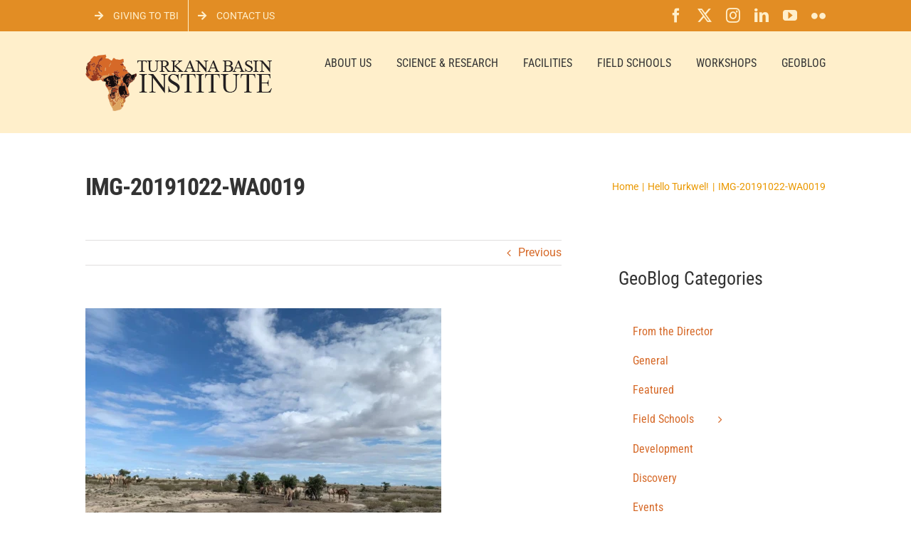

--- FILE ---
content_type: text/html; charset=UTF-8
request_url: https://www.turkanabasin.org/2019/10/hello-turkwel/img-20191022-wa0019/
body_size: 16279
content:
<!DOCTYPE html>
<html class="avada-html-layout-wide avada-html-header-position-top" dir="ltr" lang="en-US" prefix="og: https://ogp.me/ns#" prefix="og: http://ogp.me/ns# fb: http://ogp.me/ns/fb#">
<head>
	<meta http-equiv="X-UA-Compatible" content="IE=edge" />
	<meta http-equiv="Content-Type" content="text/html; charset=utf-8"/>
	<meta name="viewport" content="width=device-width, initial-scale=1" />
	<title>IMG-20191022-WA0019 | Turkana Basin Institute</title>

		<!-- All in One SEO 4.9.3 - aioseo.com -->
	<meta name="description" content="Camels in Lodwar. Photo credit: Keely Winter." />
	<meta name="robots" content="max-image-preview:large" />
	<meta name="author" content="Turkana Basin"/>
	<link rel="canonical" href="https://www.turkanabasin.org/2019/10/hello-turkwel/img-20191022-wa0019/" />
	<meta name="generator" content="All in One SEO (AIOSEO) 4.9.3" />
		<meta property="og:locale" content="en_US" />
		<meta property="og:site_name" content="Turkana Basin Institute | Supporting scientific research in the Lake Turkana Basin in northern Kenya." />
		<meta property="og:type" content="article" />
		<meta property="og:title" content="IMG-20191022-WA0019 | Turkana Basin Institute" />
		<meta property="og:url" content="https://www.turkanabasin.org/2019/10/hello-turkwel/img-20191022-wa0019/" />
		<meta property="article:published_time" content="2019-10-22T18:50:48+00:00" />
		<meta property="article:modified_time" content="2019-10-22T18:51:43+00:00" />
		<meta name="twitter:card" content="summary" />
		<meta name="twitter:title" content="IMG-20191022-WA0019 | Turkana Basin Institute" />
		<script type="application/ld+json" class="aioseo-schema">
			{"@context":"https:\/\/schema.org","@graph":[{"@type":"BreadcrumbList","@id":"https:\/\/www.turkanabasin.org\/2019\/10\/hello-turkwel\/img-20191022-wa0019\/#breadcrumblist","itemListElement":[{"@type":"ListItem","@id":"https:\/\/www.turkanabasin.org#listItem","position":1,"name":"Home","item":"https:\/\/www.turkanabasin.org","nextItem":{"@type":"ListItem","@id":"https:\/\/www.turkanabasin.org\/2019\/10\/hello-turkwel\/img-20191022-wa0019\/#listItem","name":"IMG-20191022-WA0019"}},{"@type":"ListItem","@id":"https:\/\/www.turkanabasin.org\/2019\/10\/hello-turkwel\/img-20191022-wa0019\/#listItem","position":2,"name":"IMG-20191022-WA0019","previousItem":{"@type":"ListItem","@id":"https:\/\/www.turkanabasin.org#listItem","name":"Home"}}]},{"@type":"ItemPage","@id":"https:\/\/www.turkanabasin.org\/2019\/10\/hello-turkwel\/img-20191022-wa0019\/#itempage","url":"https:\/\/www.turkanabasin.org\/2019\/10\/hello-turkwel\/img-20191022-wa0019\/","name":"IMG-20191022-WA0019 | Turkana Basin Institute","description":"Camels in Lodwar. Photo credit: Keely Winter.","inLanguage":"en-US","isPartOf":{"@id":"https:\/\/www.turkanabasin.org\/#website"},"breadcrumb":{"@id":"https:\/\/www.turkanabasin.org\/2019\/10\/hello-turkwel\/img-20191022-wa0019\/#breadcrumblist"},"author":{"@id":"https:\/\/www.turkanabasin.org\/author\/technical\/#author"},"creator":{"@id":"https:\/\/www.turkanabasin.org\/author\/technical\/#author"},"datePublished":"2019-10-22T11:50:48+03:00","dateModified":"2019-10-22T11:51:43+03:00"},{"@type":"Organization","@id":"https:\/\/www.turkanabasin.org\/#organization","name":"Turkana Basin Institute","description":"Supporting scientific research in the Lake Turkana Basin in northern Kenya.","url":"https:\/\/www.turkanabasin.org\/"},{"@type":"Person","@id":"https:\/\/www.turkanabasin.org\/author\/technical\/#author","url":"https:\/\/www.turkanabasin.org\/author\/technical\/","name":"Turkana Basin","image":{"@type":"ImageObject","@id":"https:\/\/www.turkanabasin.org\/2019\/10\/hello-turkwel\/img-20191022-wa0019\/#authorImage","url":"https:\/\/secure.gravatar.com\/avatar\/9f36ae575e7161f09f56d257ee8950a001a2b18ad8d3a5e45843f394b8c2864d?s=96&d=mm&r=g","width":96,"height":96,"caption":"Turkana Basin"}},{"@type":"WebSite","@id":"https:\/\/www.turkanabasin.org\/#website","url":"https:\/\/www.turkanabasin.org\/","name":"Turkana Basin Institute","description":"Supporting scientific research in the Lake Turkana Basin in northern Kenya.","inLanguage":"en-US","publisher":{"@id":"https:\/\/www.turkanabasin.org\/#organization"}}]}
		</script>
		<!-- All in One SEO -->

<link rel="alternate" type="application/rss+xml" title="Turkana Basin Institute &raquo; Feed" href="https://www.turkanabasin.org/feed/" />
<link rel="alternate" type="application/rss+xml" title="Turkana Basin Institute &raquo; Comments Feed" href="https://www.turkanabasin.org/comments/feed/" />
		
		
		
				<link rel="alternate" title="oEmbed (JSON)" type="application/json+oembed" href="https://www.turkanabasin.org/wp-json/oembed/1.0/embed?url=https%3A%2F%2Fwww.turkanabasin.org%2F2019%2F10%2Fhello-turkwel%2Fimg-20191022-wa0019%2F" />
<link rel="alternate" title="oEmbed (XML)" type="text/xml+oembed" href="https://www.turkanabasin.org/wp-json/oembed/1.0/embed?url=https%3A%2F%2Fwww.turkanabasin.org%2F2019%2F10%2Fhello-turkwel%2Fimg-20191022-wa0019%2F&#038;format=xml" />
		<!-- This site uses the Google Analytics by MonsterInsights plugin v9.11.1 - Using Analytics tracking - https://www.monsterinsights.com/ -->
							<script src="//www.googletagmanager.com/gtag/js?id=G-2CGN6ZZMXK"  data-cfasync="false" data-wpfc-render="false" type="text/javascript" async></script>
			<script data-cfasync="false" data-wpfc-render="false" type="text/javascript">
				var mi_version = '9.11.1';
				var mi_track_user = true;
				var mi_no_track_reason = '';
								var MonsterInsightsDefaultLocations = {"page_location":"https:\/\/www.turkanabasin.org\/2019\/10\/hello-turkwel\/img-20191022-wa0019\/"};
								if ( typeof MonsterInsightsPrivacyGuardFilter === 'function' ) {
					var MonsterInsightsLocations = (typeof MonsterInsightsExcludeQuery === 'object') ? MonsterInsightsPrivacyGuardFilter( MonsterInsightsExcludeQuery ) : MonsterInsightsPrivacyGuardFilter( MonsterInsightsDefaultLocations );
				} else {
					var MonsterInsightsLocations = (typeof MonsterInsightsExcludeQuery === 'object') ? MonsterInsightsExcludeQuery : MonsterInsightsDefaultLocations;
				}

								var disableStrs = [
										'ga-disable-G-2CGN6ZZMXK',
									];

				/* Function to detect opted out users */
				function __gtagTrackerIsOptedOut() {
					for (var index = 0; index < disableStrs.length; index++) {
						if (document.cookie.indexOf(disableStrs[index] + '=true') > -1) {
							return true;
						}
					}

					return false;
				}

				/* Disable tracking if the opt-out cookie exists. */
				if (__gtagTrackerIsOptedOut()) {
					for (var index = 0; index < disableStrs.length; index++) {
						window[disableStrs[index]] = true;
					}
				}

				/* Opt-out function */
				function __gtagTrackerOptout() {
					for (var index = 0; index < disableStrs.length; index++) {
						document.cookie = disableStrs[index] + '=true; expires=Thu, 31 Dec 2099 23:59:59 UTC; path=/';
						window[disableStrs[index]] = true;
					}
				}

				if ('undefined' === typeof gaOptout) {
					function gaOptout() {
						__gtagTrackerOptout();
					}
				}
								window.dataLayer = window.dataLayer || [];

				window.MonsterInsightsDualTracker = {
					helpers: {},
					trackers: {},
				};
				if (mi_track_user) {
					function __gtagDataLayer() {
						dataLayer.push(arguments);
					}

					function __gtagTracker(type, name, parameters) {
						if (!parameters) {
							parameters = {};
						}

						if (parameters.send_to) {
							__gtagDataLayer.apply(null, arguments);
							return;
						}

						if (type === 'event') {
														parameters.send_to = monsterinsights_frontend.v4_id;
							var hookName = name;
							if (typeof parameters['event_category'] !== 'undefined') {
								hookName = parameters['event_category'] + ':' + name;
							}

							if (typeof MonsterInsightsDualTracker.trackers[hookName] !== 'undefined') {
								MonsterInsightsDualTracker.trackers[hookName](parameters);
							} else {
								__gtagDataLayer('event', name, parameters);
							}
							
						} else {
							__gtagDataLayer.apply(null, arguments);
						}
					}

					__gtagTracker('js', new Date());
					__gtagTracker('set', {
						'developer_id.dZGIzZG': true,
											});
					if ( MonsterInsightsLocations.page_location ) {
						__gtagTracker('set', MonsterInsightsLocations);
					}
										__gtagTracker('config', 'G-2CGN6ZZMXK', {"forceSSL":"true","link_attribution":"true"} );
										window.gtag = __gtagTracker;										(function () {
						/* https://developers.google.com/analytics/devguides/collection/analyticsjs/ */
						/* ga and __gaTracker compatibility shim. */
						var noopfn = function () {
							return null;
						};
						var newtracker = function () {
							return new Tracker();
						};
						var Tracker = function () {
							return null;
						};
						var p = Tracker.prototype;
						p.get = noopfn;
						p.set = noopfn;
						p.send = function () {
							var args = Array.prototype.slice.call(arguments);
							args.unshift('send');
							__gaTracker.apply(null, args);
						};
						var __gaTracker = function () {
							var len = arguments.length;
							if (len === 0) {
								return;
							}
							var f = arguments[len - 1];
							if (typeof f !== 'object' || f === null || typeof f.hitCallback !== 'function') {
								if ('send' === arguments[0]) {
									var hitConverted, hitObject = false, action;
									if ('event' === arguments[1]) {
										if ('undefined' !== typeof arguments[3]) {
											hitObject = {
												'eventAction': arguments[3],
												'eventCategory': arguments[2],
												'eventLabel': arguments[4],
												'value': arguments[5] ? arguments[5] : 1,
											}
										}
									}
									if ('pageview' === arguments[1]) {
										if ('undefined' !== typeof arguments[2]) {
											hitObject = {
												'eventAction': 'page_view',
												'page_path': arguments[2],
											}
										}
									}
									if (typeof arguments[2] === 'object') {
										hitObject = arguments[2];
									}
									if (typeof arguments[5] === 'object') {
										Object.assign(hitObject, arguments[5]);
									}
									if ('undefined' !== typeof arguments[1].hitType) {
										hitObject = arguments[1];
										if ('pageview' === hitObject.hitType) {
											hitObject.eventAction = 'page_view';
										}
									}
									if (hitObject) {
										action = 'timing' === arguments[1].hitType ? 'timing_complete' : hitObject.eventAction;
										hitConverted = mapArgs(hitObject);
										__gtagTracker('event', action, hitConverted);
									}
								}
								return;
							}

							function mapArgs(args) {
								var arg, hit = {};
								var gaMap = {
									'eventCategory': 'event_category',
									'eventAction': 'event_action',
									'eventLabel': 'event_label',
									'eventValue': 'event_value',
									'nonInteraction': 'non_interaction',
									'timingCategory': 'event_category',
									'timingVar': 'name',
									'timingValue': 'value',
									'timingLabel': 'event_label',
									'page': 'page_path',
									'location': 'page_location',
									'title': 'page_title',
									'referrer' : 'page_referrer',
								};
								for (arg in args) {
																		if (!(!args.hasOwnProperty(arg) || !gaMap.hasOwnProperty(arg))) {
										hit[gaMap[arg]] = args[arg];
									} else {
										hit[arg] = args[arg];
									}
								}
								return hit;
							}

							try {
								f.hitCallback();
							} catch (ex) {
							}
						};
						__gaTracker.create = newtracker;
						__gaTracker.getByName = newtracker;
						__gaTracker.getAll = function () {
							return [];
						};
						__gaTracker.remove = noopfn;
						__gaTracker.loaded = true;
						window['__gaTracker'] = __gaTracker;
					})();
									} else {
										console.log("");
					(function () {
						function __gtagTracker() {
							return null;
						}

						window['__gtagTracker'] = __gtagTracker;
						window['gtag'] = __gtagTracker;
					})();
									}
			</script>
							<!-- / Google Analytics by MonsterInsights -->
		<style id='wp-img-auto-sizes-contain-inline-css' type='text/css'>
img:is([sizes=auto i],[sizes^="auto," i]){contain-intrinsic-size:3000px 1500px}
/*# sourceURL=wp-img-auto-sizes-contain-inline-css */
</style>
<style id='wp-emoji-styles-inline-css' type='text/css'>

	img.wp-smiley, img.emoji {
		display: inline !important;
		border: none !important;
		box-shadow: none !important;
		height: 1em !important;
		width: 1em !important;
		margin: 0 0.07em !important;
		vertical-align: -0.1em !important;
		background: none !important;
		padding: 0 !important;
	}
/*# sourceURL=wp-emoji-styles-inline-css */
</style>
<link rel='stylesheet' id='rgg-simplelightbox-css' href='https://www.turkanabasin.org/wp-content/plugins/responsive-gallery-grid/lib/simplelightbox/simplelightbox.min.css?ver=2.3.18' type='text/css' media='all' />
<link rel='stylesheet' id='slickstyle-css' href='https://www.turkanabasin.org/wp-content/plugins/responsive-gallery-grid/lib/slick/slick.1.9.0.min.css?ver=2.3.18' type='text/css' media='all' />
<link rel='stylesheet' id='slick-theme-css' href='https://www.turkanabasin.org/wp-content/plugins/responsive-gallery-grid/lib/slick/slick-theme.css?ver=2.3.18' type='text/css' media='all' />
<link rel='stylesheet' id='rgg-style-css' href='https://www.turkanabasin.org/wp-content/plugins/responsive-gallery-grid/css/style.css?ver=2.3.18' type='text/css' media='all' />
<link rel='stylesheet' id='fusion-dynamic-css-css' href='https://www.turkanabasin.org/wp-content/uploads/fusion-styles/5e682c5efa1dcdf7d917380f0256997e.min.css?ver=3.14.2' type='text/css' media='all' />
<script type="text/javascript" src="https://www.turkanabasin.org/wp-content/plugins/google-analytics-for-wordpress/assets/js/frontend-gtag.min.js?ver=9.11.1" id="monsterinsights-frontend-script-js" async="async" data-wp-strategy="async"></script>
<script data-cfasync="false" data-wpfc-render="false" type="text/javascript" id='monsterinsights-frontend-script-js-extra'>/* <![CDATA[ */
var monsterinsights_frontend = {"js_events_tracking":"true","download_extensions":"doc,pdf,ppt,zip,xls,docx,pptx,xlsx","inbound_paths":"[{\"path\":\"\\\/go\\\/\",\"label\":\"affiliate\"},{\"path\":\"\\\/recommend\\\/\",\"label\":\"affiliate\"}]","home_url":"https:\/\/www.turkanabasin.org","hash_tracking":"false","v4_id":"G-2CGN6ZZMXK"};/* ]]> */
</script>
<script type="text/javascript" src="https://www.turkanabasin.org/wp-includes/js/jquery/jquery.min.js?ver=3.7.1" id="jquery-core-js"></script>
<script type="text/javascript" src="https://www.turkanabasin.org/wp-includes/js/jquery/jquery-migrate.min.js?ver=3.4.1" id="jquery-migrate-js"></script>
<link rel="https://api.w.org/" href="https://www.turkanabasin.org/wp-json/" /><link rel="alternate" title="JSON" type="application/json" href="https://www.turkanabasin.org/wp-json/wp/v2/media/34371" /><link rel="EditURI" type="application/rsd+xml" title="RSD" href="https://www.turkanabasin.org/xmlrpc.php?rsd" />
<meta name="generator" content="WordPress 6.9" />
<link rel='shortlink' href='https://www.turkanabasin.org/?p=34371' />
		<link rel="manifest" href="https://www.turkanabasin.org/wp-json/wp/v2/web-app-manifest">
					<meta name="theme-color" content="#fff">
								<meta name="apple-mobile-web-app-capable" content="yes">
				<meta name="mobile-web-app-capable" content="yes">

				
				<meta name="apple-mobile-web-app-title" content="TBI">
		<meta name="application-name" content="TBI">
		<style type="text/css" id="css-fb-visibility">@media screen and (max-width: 640px){.fusion-no-small-visibility{display:none !important;}body .sm-text-align-center{text-align:center !important;}body .sm-text-align-left{text-align:left !important;}body .sm-text-align-right{text-align:right !important;}body .sm-text-align-justify{text-align:justify !important;}body .sm-flex-align-center{justify-content:center !important;}body .sm-flex-align-flex-start{justify-content:flex-start !important;}body .sm-flex-align-flex-end{justify-content:flex-end !important;}body .sm-mx-auto{margin-left:auto !important;margin-right:auto !important;}body .sm-ml-auto{margin-left:auto !important;}body .sm-mr-auto{margin-right:auto !important;}body .fusion-absolute-position-small{position:absolute;width:100%;}.awb-sticky.awb-sticky-small{ position: sticky; top: var(--awb-sticky-offset,0); }}@media screen and (min-width: 641px) and (max-width: 1024px){.fusion-no-medium-visibility{display:none !important;}body .md-text-align-center{text-align:center !important;}body .md-text-align-left{text-align:left !important;}body .md-text-align-right{text-align:right !important;}body .md-text-align-justify{text-align:justify !important;}body .md-flex-align-center{justify-content:center !important;}body .md-flex-align-flex-start{justify-content:flex-start !important;}body .md-flex-align-flex-end{justify-content:flex-end !important;}body .md-mx-auto{margin-left:auto !important;margin-right:auto !important;}body .md-ml-auto{margin-left:auto !important;}body .md-mr-auto{margin-right:auto !important;}body .fusion-absolute-position-medium{position:absolute;width:100%;}.awb-sticky.awb-sticky-medium{ position: sticky; top: var(--awb-sticky-offset,0); }}@media screen and (min-width: 1025px){.fusion-no-large-visibility{display:none !important;}body .lg-text-align-center{text-align:center !important;}body .lg-text-align-left{text-align:left !important;}body .lg-text-align-right{text-align:right !important;}body .lg-text-align-justify{text-align:justify !important;}body .lg-flex-align-center{justify-content:center !important;}body .lg-flex-align-flex-start{justify-content:flex-start !important;}body .lg-flex-align-flex-end{justify-content:flex-end !important;}body .lg-mx-auto{margin-left:auto !important;margin-right:auto !important;}body .lg-ml-auto{margin-left:auto !important;}body .lg-mr-auto{margin-right:auto !important;}body .fusion-absolute-position-large{position:absolute;width:100%;}.awb-sticky.awb-sticky-large{ position: sticky; top: var(--awb-sticky-offset,0); }}</style><noscript><style>.lazyload[data-src]{display:none !important;}</style></noscript><style>.lazyload{background-image:none !important;}.lazyload:before{background-image:none !important;}</style>		<script type="text/javascript">
			var doc = document.documentElement;
			doc.setAttribute( 'data-useragent', navigator.userAgent );
		</script>
		<script>
  (function(i,s,o,g,r,a,m){i['GoogleAnalyticsObject']=r;i[r]=i[r]||function(){
  (i[r].q=i[r].q||[]).push(arguments)},i[r].l=1*new Date();a=s.createElement(o),
  m=s.getElementsByTagName(o)[0];a.async=1;a.src=g;m.parentNode.insertBefore(a,m)
  })(window,document,'script','https://www.google-analytics.com/analytics.js','ga');

  ga('create', 'UA-54906028-2', 'auto');
  ga('send', 'pageview');
  
</script>

<!-- Global site tag (gtag.js) - Google Analytics -->
<script async src="https://www.googletagmanager.com/gtag/js?id=G-XDLX8PVCDY"></script>
<script>
  window.dataLayer = window.dataLayer || [];
  function gtag(){dataLayer.push(arguments);}
  gtag('js', new Date());

  gtag('config', 'G-XDLX8PVCDY');
</script>
	<style id='global-styles-inline-css' type='text/css'>
:root{--wp--preset--aspect-ratio--square: 1;--wp--preset--aspect-ratio--4-3: 4/3;--wp--preset--aspect-ratio--3-4: 3/4;--wp--preset--aspect-ratio--3-2: 3/2;--wp--preset--aspect-ratio--2-3: 2/3;--wp--preset--aspect-ratio--16-9: 16/9;--wp--preset--aspect-ratio--9-16: 9/16;--wp--preset--color--black: #000000;--wp--preset--color--cyan-bluish-gray: #abb8c3;--wp--preset--color--white: #ffffff;--wp--preset--color--pale-pink: #f78da7;--wp--preset--color--vivid-red: #cf2e2e;--wp--preset--color--luminous-vivid-orange: #ff6900;--wp--preset--color--luminous-vivid-amber: #fcb900;--wp--preset--color--light-green-cyan: #7bdcb5;--wp--preset--color--vivid-green-cyan: #00d084;--wp--preset--color--pale-cyan-blue: #8ed1fc;--wp--preset--color--vivid-cyan-blue: #0693e3;--wp--preset--color--vivid-purple: #9b51e0;--wp--preset--color--awb-color-1: rgba(255,255,255,1);--wp--preset--color--awb-color-2: rgba(246,246,246,1);--wp--preset--color--awb-color-3: rgba(235,234,234,1);--wp--preset--color--awb-color-4: rgba(224,222,222,1);--wp--preset--color--awb-color-5: rgba(233,168,37,1);--wp--preset--color--awb-color-6: rgba(226,141,36,1);--wp--preset--color--awb-color-7: rgba(116,116,116,1);--wp--preset--color--awb-color-8: rgba(51,51,51,1);--wp--preset--color--awb-color-custom-10: rgba(0,0,0,1);--wp--preset--color--awb-color-custom-11: rgba(255,239,203,1);--wp--preset--color--awb-color-custom-12: rgba(191,191,191,1);--wp--preset--color--awb-color-custom-13: rgba(235,234,234,0.8);--wp--preset--color--awb-color-custom-14: rgba(120,85,16,1);--wp--preset--color--awb-color-custom-15: rgba(248,248,248,1);--wp--preset--color--awb-color-custom-16: rgba(249,249,249,1);--wp--preset--color--awb-color-custom-17: rgba(54,56,57,1);--wp--preset--color--awb-color-custom-18: rgba(221,221,221,1);--wp--preset--gradient--vivid-cyan-blue-to-vivid-purple: linear-gradient(135deg,rgb(6,147,227) 0%,rgb(155,81,224) 100%);--wp--preset--gradient--light-green-cyan-to-vivid-green-cyan: linear-gradient(135deg,rgb(122,220,180) 0%,rgb(0,208,130) 100%);--wp--preset--gradient--luminous-vivid-amber-to-luminous-vivid-orange: linear-gradient(135deg,rgb(252,185,0) 0%,rgb(255,105,0) 100%);--wp--preset--gradient--luminous-vivid-orange-to-vivid-red: linear-gradient(135deg,rgb(255,105,0) 0%,rgb(207,46,46) 100%);--wp--preset--gradient--very-light-gray-to-cyan-bluish-gray: linear-gradient(135deg,rgb(238,238,238) 0%,rgb(169,184,195) 100%);--wp--preset--gradient--cool-to-warm-spectrum: linear-gradient(135deg,rgb(74,234,220) 0%,rgb(151,120,209) 20%,rgb(207,42,186) 40%,rgb(238,44,130) 60%,rgb(251,105,98) 80%,rgb(254,248,76) 100%);--wp--preset--gradient--blush-light-purple: linear-gradient(135deg,rgb(255,206,236) 0%,rgb(152,150,240) 100%);--wp--preset--gradient--blush-bordeaux: linear-gradient(135deg,rgb(254,205,165) 0%,rgb(254,45,45) 50%,rgb(107,0,62) 100%);--wp--preset--gradient--luminous-dusk: linear-gradient(135deg,rgb(255,203,112) 0%,rgb(199,81,192) 50%,rgb(65,88,208) 100%);--wp--preset--gradient--pale-ocean: linear-gradient(135deg,rgb(255,245,203) 0%,rgb(182,227,212) 50%,rgb(51,167,181) 100%);--wp--preset--gradient--electric-grass: linear-gradient(135deg,rgb(202,248,128) 0%,rgb(113,206,126) 100%);--wp--preset--gradient--midnight: linear-gradient(135deg,rgb(2,3,129) 0%,rgb(40,116,252) 100%);--wp--preset--font-size--small: 12px;--wp--preset--font-size--medium: 20px;--wp--preset--font-size--large: 24px;--wp--preset--font-size--x-large: 42px;--wp--preset--font-size--normal: 16px;--wp--preset--font-size--xlarge: 32px;--wp--preset--font-size--huge: 48px;--wp--preset--spacing--20: 0.44rem;--wp--preset--spacing--30: 0.67rem;--wp--preset--spacing--40: 1rem;--wp--preset--spacing--50: 1.5rem;--wp--preset--spacing--60: 2.25rem;--wp--preset--spacing--70: 3.38rem;--wp--preset--spacing--80: 5.06rem;--wp--preset--shadow--natural: 6px 6px 9px rgba(0, 0, 0, 0.2);--wp--preset--shadow--deep: 12px 12px 50px rgba(0, 0, 0, 0.4);--wp--preset--shadow--sharp: 6px 6px 0px rgba(0, 0, 0, 0.2);--wp--preset--shadow--outlined: 6px 6px 0px -3px rgb(255, 255, 255), 6px 6px rgb(0, 0, 0);--wp--preset--shadow--crisp: 6px 6px 0px rgb(0, 0, 0);}:where(.is-layout-flex){gap: 0.5em;}:where(.is-layout-grid){gap: 0.5em;}body .is-layout-flex{display: flex;}.is-layout-flex{flex-wrap: wrap;align-items: center;}.is-layout-flex > :is(*, div){margin: 0;}body .is-layout-grid{display: grid;}.is-layout-grid > :is(*, div){margin: 0;}:where(.wp-block-columns.is-layout-flex){gap: 2em;}:where(.wp-block-columns.is-layout-grid){gap: 2em;}:where(.wp-block-post-template.is-layout-flex){gap: 1.25em;}:where(.wp-block-post-template.is-layout-grid){gap: 1.25em;}.has-black-color{color: var(--wp--preset--color--black) !important;}.has-cyan-bluish-gray-color{color: var(--wp--preset--color--cyan-bluish-gray) !important;}.has-white-color{color: var(--wp--preset--color--white) !important;}.has-pale-pink-color{color: var(--wp--preset--color--pale-pink) !important;}.has-vivid-red-color{color: var(--wp--preset--color--vivid-red) !important;}.has-luminous-vivid-orange-color{color: var(--wp--preset--color--luminous-vivid-orange) !important;}.has-luminous-vivid-amber-color{color: var(--wp--preset--color--luminous-vivid-amber) !important;}.has-light-green-cyan-color{color: var(--wp--preset--color--light-green-cyan) !important;}.has-vivid-green-cyan-color{color: var(--wp--preset--color--vivid-green-cyan) !important;}.has-pale-cyan-blue-color{color: var(--wp--preset--color--pale-cyan-blue) !important;}.has-vivid-cyan-blue-color{color: var(--wp--preset--color--vivid-cyan-blue) !important;}.has-vivid-purple-color{color: var(--wp--preset--color--vivid-purple) !important;}.has-black-background-color{background-color: var(--wp--preset--color--black) !important;}.has-cyan-bluish-gray-background-color{background-color: var(--wp--preset--color--cyan-bluish-gray) !important;}.has-white-background-color{background-color: var(--wp--preset--color--white) !important;}.has-pale-pink-background-color{background-color: var(--wp--preset--color--pale-pink) !important;}.has-vivid-red-background-color{background-color: var(--wp--preset--color--vivid-red) !important;}.has-luminous-vivid-orange-background-color{background-color: var(--wp--preset--color--luminous-vivid-orange) !important;}.has-luminous-vivid-amber-background-color{background-color: var(--wp--preset--color--luminous-vivid-amber) !important;}.has-light-green-cyan-background-color{background-color: var(--wp--preset--color--light-green-cyan) !important;}.has-vivid-green-cyan-background-color{background-color: var(--wp--preset--color--vivid-green-cyan) !important;}.has-pale-cyan-blue-background-color{background-color: var(--wp--preset--color--pale-cyan-blue) !important;}.has-vivid-cyan-blue-background-color{background-color: var(--wp--preset--color--vivid-cyan-blue) !important;}.has-vivid-purple-background-color{background-color: var(--wp--preset--color--vivid-purple) !important;}.has-black-border-color{border-color: var(--wp--preset--color--black) !important;}.has-cyan-bluish-gray-border-color{border-color: var(--wp--preset--color--cyan-bluish-gray) !important;}.has-white-border-color{border-color: var(--wp--preset--color--white) !important;}.has-pale-pink-border-color{border-color: var(--wp--preset--color--pale-pink) !important;}.has-vivid-red-border-color{border-color: var(--wp--preset--color--vivid-red) !important;}.has-luminous-vivid-orange-border-color{border-color: var(--wp--preset--color--luminous-vivid-orange) !important;}.has-luminous-vivid-amber-border-color{border-color: var(--wp--preset--color--luminous-vivid-amber) !important;}.has-light-green-cyan-border-color{border-color: var(--wp--preset--color--light-green-cyan) !important;}.has-vivid-green-cyan-border-color{border-color: var(--wp--preset--color--vivid-green-cyan) !important;}.has-pale-cyan-blue-border-color{border-color: var(--wp--preset--color--pale-cyan-blue) !important;}.has-vivid-cyan-blue-border-color{border-color: var(--wp--preset--color--vivid-cyan-blue) !important;}.has-vivid-purple-border-color{border-color: var(--wp--preset--color--vivid-purple) !important;}.has-vivid-cyan-blue-to-vivid-purple-gradient-background{background: var(--wp--preset--gradient--vivid-cyan-blue-to-vivid-purple) !important;}.has-light-green-cyan-to-vivid-green-cyan-gradient-background{background: var(--wp--preset--gradient--light-green-cyan-to-vivid-green-cyan) !important;}.has-luminous-vivid-amber-to-luminous-vivid-orange-gradient-background{background: var(--wp--preset--gradient--luminous-vivid-amber-to-luminous-vivid-orange) !important;}.has-luminous-vivid-orange-to-vivid-red-gradient-background{background: var(--wp--preset--gradient--luminous-vivid-orange-to-vivid-red) !important;}.has-very-light-gray-to-cyan-bluish-gray-gradient-background{background: var(--wp--preset--gradient--very-light-gray-to-cyan-bluish-gray) !important;}.has-cool-to-warm-spectrum-gradient-background{background: var(--wp--preset--gradient--cool-to-warm-spectrum) !important;}.has-blush-light-purple-gradient-background{background: var(--wp--preset--gradient--blush-light-purple) !important;}.has-blush-bordeaux-gradient-background{background: var(--wp--preset--gradient--blush-bordeaux) !important;}.has-luminous-dusk-gradient-background{background: var(--wp--preset--gradient--luminous-dusk) !important;}.has-pale-ocean-gradient-background{background: var(--wp--preset--gradient--pale-ocean) !important;}.has-electric-grass-gradient-background{background: var(--wp--preset--gradient--electric-grass) !important;}.has-midnight-gradient-background{background: var(--wp--preset--gradient--midnight) !important;}.has-small-font-size{font-size: var(--wp--preset--font-size--small) !important;}.has-medium-font-size{font-size: var(--wp--preset--font-size--medium) !important;}.has-large-font-size{font-size: var(--wp--preset--font-size--large) !important;}.has-x-large-font-size{font-size: var(--wp--preset--font-size--x-large) !important;}
/*# sourceURL=global-styles-inline-css */
</style>
</head>

<body class="attachment wp-singular attachment-template-default single single-attachment postid-34371 attachmentid-34371 attachment-jpeg wp-theme-Avada wp-child-theme-Avada-Child-Theme has-sidebar fusion-image-hovers fusion-pagination-sizing fusion-button_type-flat fusion-button_span-no fusion-button_gradient-linear avada-image-rollover-circle-yes avada-image-rollover-no fusion-has-button-gradient fusion-body ltr no-tablet-sticky-header no-mobile-sticky-header no-mobile-slidingbar no-mobile-totop fusion-disable-outline fusion-sub-menu-fade mobile-logo-pos-left layout-wide-mode avada-has-boxed-modal-shadow-none layout-scroll-offset-full avada-has-zero-margin-offset-top fusion-top-header menu-text-align-center mobile-menu-design-modern fusion-show-pagination-text fusion-header-layout-v3 avada-responsive avada-footer-fx-none avada-menu-highlight-style-bar fusion-search-form-classic fusion-main-menu-search-dropdown fusion-avatar-square avada-sticky-shrinkage avada-dropdown-styles avada-blog-layout-medium avada-blog-archive-layout-medium avada-header-shadow-no avada-menu-icon-position-left avada-has-megamenu-shadow avada-has-mainmenu-dropdown-divider avada-has-megamenu-item-divider avada-has-breadcrumb-mobile-hidden avada-has-titlebar-content_only avada-has-pagination-padding avada-flyout-menu-direction-fade avada-ec-views-v1" data-awb-post-id="34371">
		<a class="skip-link screen-reader-text" href="#content">Skip to content</a>

	<div id="boxed-wrapper">
		
		<div id="wrapper" class="fusion-wrapper">
			<div id="home" style="position:relative;top:-1px;"></div>
							
					
			<header class="fusion-header-wrapper">
				<div class="fusion-header-v3 fusion-logo-alignment fusion-logo-left fusion-sticky-menu- fusion-sticky-logo- fusion-mobile-logo-  fusion-mobile-menu-design-modern">
					
<div class="fusion-secondary-header">
	<div class="fusion-row">
					<div class="fusion-alignleft">
				<nav class="fusion-secondary-menu" role="navigation" aria-label="Secondary Menu"><ul id="menu-top-menu" class="menu"><li  id="menu-item-30470"  class="menu-item menu-item-type-post_type menu-item-object-page menu-item-30470"  data-item-id="30470"><a  href="https://www.turkanabasin.org/about/giving/" class="fusion-flex-link fusion-bar-highlight"><span class="fusion-megamenu-icon"><i class="glyphicon  fa fa-arrow-right" aria-hidden="true"></i></span><span class="menu-text">Giving to TBI</span></a></li><li  id="menu-item-29498"  class="menu-item menu-item-type-post_type menu-item-object-page menu-item-29498"  data-item-id="29498"><a  href="https://www.turkanabasin.org/about/contact/" class="fusion-flex-link fusion-bar-highlight"><span class="fusion-megamenu-icon"><i class="glyphicon  fa fa-arrow-right" aria-hidden="true"></i></span><span class="menu-text">Contact Us</span></a></li></ul></nav><nav class="fusion-mobile-nav-holder fusion-mobile-menu-text-align-left" aria-label="Secondary Mobile Menu"></nav>			</div>
							<div class="fusion-alignright">
				<div class="fusion-social-links-header"><div class="fusion-social-networks"><div class="fusion-social-networks-wrapper"><a  class="fusion-social-network-icon fusion-tooltip fusion-facebook awb-icon-facebook" style data-placement="bottom" data-title="Facebook" data-toggle="tooltip" title="Facebook" href="http://facebook.com/turkanabasin" target="_blank" rel="noreferrer"><span class="screen-reader-text">Facebook</span></a><a  class="fusion-social-network-icon fusion-tooltip fusion-twitter awb-icon-twitter" style data-placement="bottom" data-title="X" data-toggle="tooltip" title="X" href="http://twitter.com/turkanabasin" target="_blank" rel="noopener noreferrer"><span class="screen-reader-text">X</span></a><a  class="fusion-social-network-icon fusion-tooltip fusion-instagram awb-icon-instagram" style data-placement="bottom" data-title="Instagram" data-toggle="tooltip" title="Instagram" href="https://www.instagram.com/turkanabasin/" target="_blank" rel="noopener noreferrer"><span class="screen-reader-text">Instagram</span></a><a  class="fusion-social-network-icon fusion-tooltip fusion-linkedin awb-icon-linkedin" style data-placement="bottom" data-title="LinkedIn" data-toggle="tooltip" title="LinkedIn" href="https://www.linkedin.com/company/turkanabasin/" target="_blank" rel="noopener noreferrer"><span class="screen-reader-text">LinkedIn</span></a><a  class="fusion-social-network-icon fusion-tooltip fusion-youtube awb-icon-youtube" style data-placement="bottom" data-title="YouTube" data-toggle="tooltip" title="YouTube" href="https://www.youtube.com/user/turkanabasinvideo" target="_blank" rel="noopener noreferrer"><span class="screen-reader-text">YouTube</span></a><a  class="fusion-social-network-icon fusion-tooltip fusion-flickr awb-icon-flickr" style data-placement="bottom" data-title="Flickr" data-toggle="tooltip" title="Flickr" href="http://www.flickr.com/turkanabasin" target="_blank" rel="noopener noreferrer"><span class="screen-reader-text">Flickr</span></a></div></div></div>			</div>
			</div>
</div>
<div class="fusion-header-sticky-height"></div>
<div class="fusion-header">
	<div class="fusion-row">
					<div class="fusion-logo" data-margin-top="31px" data-margin-bottom="31px" data-margin-left="0px" data-margin-right="0px">
			<a class="fusion-logo-link"  href="https://www.turkanabasin.org/" >

						<!-- standard logo -->
			<img src="[data-uri]"  width="262" height="80" style="max-height:80px;height:auto;" alt="Turkana Basin Institute Logo" data-retina_logo_url="https://www.turkanabasin.org/wp-content/uploads/2016/06/tbi-logo-large.png" class="fusion-standard-logo lazyload" data-src="https://www.turkanabasin.org/wp-content/uploads/2016/06/tbi-logo-small.png" decoding="async" data-srcset="https://www.turkanabasin.org/wp-content/uploads/2016/06/tbi-logo-small.png 1x, https://www.turkanabasin.org/wp-content/uploads/2016/06/tbi-logo-large.png 2x" data-eio-rwidth="262" data-eio-rheight="80" /><noscript><img src="https://www.turkanabasin.org/wp-content/uploads/2016/06/tbi-logo-small.png" srcset="https://www.turkanabasin.org/wp-content/uploads/2016/06/tbi-logo-small.png 1x, https://www.turkanabasin.org/wp-content/uploads/2016/06/tbi-logo-large.png 2x" width="262" height="80" style="max-height:80px;height:auto;" alt="Turkana Basin Institute Logo" data-retina_logo_url="https://www.turkanabasin.org/wp-content/uploads/2016/06/tbi-logo-large.png" class="fusion-standard-logo" data-eio="l" /></noscript>

			
					</a>
		</div>		<nav class="fusion-main-menu" aria-label="Main Menu"><ul id="menu-main-menu" class="fusion-menu"><li  id="menu-item-1280"  class="menu-item menu-item-type-post_type menu-item-object-page menu-item-has-children menu-item-1280 fusion-dropdown-menu"  data-item-id="1280"><a  href="https://www.turkanabasin.org/about/" class="fusion-bar-highlight"><span class="menu-text">About us</span></a><ul class="sub-menu"><li  id="menu-item-37962"  class="menu-item menu-item-type-post_type menu-item-object-page menu-item-37962 fusion-dropdown-submenu" ><a  href="https://www.turkanabasin.org/subscribe-to-newsletter/" class="fusion-bar-highlight"><span>Subscribe to Our Newsletter</span></a></li><li  id="menu-item-3163"  class="menu-item menu-item-type-post_type menu-item-object-page menu-item-3163 fusion-dropdown-submenu" ><a  href="https://www.turkanabasin.org/about/" class="fusion-bar-highlight"><span>About TBI</span></a></li><li  id="menu-item-1286"  class="menu-item menu-item-type-post_type menu-item-object-page menu-item-1286 fusion-dropdown-submenu" ><a  href="https://www.turkanabasin.org/about/message-from-richard-leakey/" class="fusion-bar-highlight"><span>A message from our Founder, Richard Leakey</span></a></li><li  id="menu-item-1281"  class="menu-item menu-item-type-post_type menu-item-object-page menu-item-1281 fusion-dropdown-submenu" ><a  href="https://www.turkanabasin.org/about/about-stonybrook/" class="fusion-bar-highlight"><span>Stony Brook University &#038; TBI</span></a></li><li  id="menu-item-4199"  class="menu-item menu-item-type-post_type menu-item-object-page menu-item-4199 fusion-dropdown-submenu" ><a  href="https://www.turkanabasin.org/about/tbi-fellows/" class="fusion-bar-highlight"><span>TBI Fellows</span></a></li><li  id="menu-item-36025"  class="menu-item menu-item-type-post_type menu-item-object-page menu-item-36025 fusion-dropdown-submenu" ><a  href="https://www.turkanabasin.org/about/tbi-affiliates/" class="fusion-bar-highlight"><span>TBI Affiliate Researchers</span></a></li><li  id="menu-item-29049"  class="menu-item menu-item-type-post_type menu-item-object-page menu-item-29049 fusion-dropdown-submenu" ><a  href="https://www.turkanabasin.org/about/outreach/" class="fusion-bar-highlight"><span>Community Outreach</span></a></li><li  id="menu-item-35443"  class="menu-item menu-item-type-post_type menu-item-object-page menu-item-35443 fusion-dropdown-submenu" ><a  href="https://www.turkanabasin.org/about/annual-reports/" class="fusion-bar-highlight"><span>TBI Annual Reports</span></a></li><li  id="menu-item-1284"  class="menu-item menu-item-type-post_type menu-item-object-page menu-item-1284 fusion-dropdown-submenu" ><a  href="https://www.turkanabasin.org/about/giving/" class="fusion-bar-highlight"><span>Giving to TBI</span></a></li><li  id="menu-item-1282"  class="menu-item menu-item-type-post_type menu-item-object-page menu-item-1282 fusion-dropdown-submenu" ><a  href="https://www.turkanabasin.org/about/contact/" class="fusion-bar-highlight"><span>Contact Information</span></a></li></ul></li><li  id="menu-item-2944"  class="menu-item menu-item-type-post_type menu-item-object-page menu-item-has-children menu-item-2944 fusion-dropdown-menu"  data-item-id="2944"><a  href="https://www.turkanabasin.org/research/" class="fusion-bar-highlight"><span class="menu-text">Science &#038; Research</span></a><ul class="sub-menu"><li  id="menu-item-29356"  class="menu-item menu-item-type-post_type menu-item-object-page menu-item-29356 fusion-dropdown-submenu" ><a  href="https://www.turkanabasin.org/research/turkana-basin/" class="fusion-bar-highlight"><span>Importance of the Turkana Basin</span></a></li><li  id="menu-item-2950"  class="menu-item menu-item-type-post_type menu-item-object-page menu-item-2950 fusion-dropdown-submenu" ><a  href="https://www.turkanabasin.org/research/" class="fusion-bar-highlight"><span>About Research</span></a></li><li  id="menu-item-29536"  class="menu-item menu-item-type-post_type menu-item-object-page menu-item-29536 fusion-dropdown-submenu" ><a  href="https://www.turkanabasin.org/research/timeline/" class="fusion-bar-highlight"><span>Timeline of Exploration</span></a></li></ul></li><li  id="menu-item-1622"  class="menu-item menu-item-type-post_type menu-item-object-page menu-item-has-children menu-item-1622 fusion-dropdown-menu"  data-item-id="1622"><a  href="https://www.turkanabasin.org/facilities/" class="fusion-bar-highlight"><span class="menu-text">Facilities</span></a><ul class="sub-menu"><li  id="menu-item-27226"  class="menu-item menu-item-type-post_type menu-item-object-page menu-item-27226 fusion-dropdown-submenu" ><a  href="https://www.turkanabasin.org/facilities/" class="fusion-bar-highlight"><span>About</span></a></li><li  id="menu-item-1626"  class="menu-item menu-item-type-post_type menu-item-object-page menu-item-1626 fusion-dropdown-submenu" ><a  href="https://www.turkanabasin.org/facilities/ileret/" class="fusion-bar-highlight"><span>Ileret facility</span></a></li><li  id="menu-item-1625"  class="menu-item menu-item-type-post_type menu-item-object-page menu-item-1625 fusion-dropdown-submenu" ><a  href="https://www.turkanabasin.org/facilities/turkwel/" class="fusion-bar-highlight"><span>Turkwel facility</span></a></li><li  id="menu-item-19048"  class="menu-item menu-item-type-post_type menu-item-object-page menu-item-19048 fusion-dropdown-submenu" ><a  href="https://www.turkanabasin.org/facilities/costs/" class="fusion-bar-highlight"><span>Services &#038; Costs</span></a></li><li  id="menu-item-27472"  class="menu-item menu-item-type-post_type menu-item-object-page menu-item-27472 fusion-dropdown-submenu" ><a  href="https://www.turkanabasin.org/facilities/getting-there/" class="fusion-bar-highlight"><span>Getting There</span></a></li><li  id="menu-item-35551"  class="menu-item menu-item-type-post_type menu-item-object-page menu-item-35551 fusion-dropdown-submenu" ><a  href="https://www.turkanabasin.org/facilities/weather/" class="fusion-bar-highlight"><span>Current weather</span></a></li><li  id="menu-item-1627"  class="menu-item menu-item-type-post_type menu-item-object-page menu-item-1627 fusion-dropdown-submenu" ><a  href="https://www.turkanabasin.org/facilities/contact/" class="fusion-bar-highlight"><span>Contact TBI about Facilities use</span></a></li></ul></li><li  id="menu-item-5305"  class="menu-item menu-item-type-post_type menu-item-object-page menu-item-5305"  data-item-id="5305"><a  href="https://www.turkanabasin.org/fieldschool/" class="fusion-bar-highlight"><span class="menu-text">Field Schools</span></a></li><li  id="menu-item-1254"  class="menu-item menu-item-type-post_type menu-item-object-page menu-item-has-children menu-item-1254 fusion-dropdown-menu"  data-item-id="1254"><a  href="https://www.turkanabasin.org/humanevolution/" class="fusion-bar-highlight"><span class="menu-text">Workshops</span></a><ul class="sub-menu"><li  id="menu-item-19679"  class="menu-item menu-item-type-post_type menu-item-object-page menu-item-19679 fusion-dropdown-submenu" ><a  href="https://www.turkanabasin.org/humanevolution/hew2004/" class="fusion-bar-highlight"><span>HEW I</span></a></li><li  id="menu-item-19678"  class="menu-item menu-item-type-post_type menu-item-object-page menu-item-19678 fusion-dropdown-submenu" ><a  href="https://www.turkanabasin.org/humanevolution/hew2005/" class="fusion-bar-highlight"><span>HEW II</span></a></li><li  id="menu-item-19677"  class="menu-item menu-item-type-post_type menu-item-object-page menu-item-19677 fusion-dropdown-submenu" ><a  href="https://www.turkanabasin.org/humanevolution/hew2006/" class="fusion-bar-highlight"><span>HEW III</span></a></li><li  id="menu-item-19676"  class="menu-item menu-item-type-post_type menu-item-object-page menu-item-19676 fusion-dropdown-submenu" ><a  href="https://www.turkanabasin.org/humanevolution/hew2007/" class="fusion-bar-highlight"><span>HEW IV</span></a></li><li  id="menu-item-19675"  class="menu-item menu-item-type-post_type menu-item-object-page menu-item-19675 fusion-dropdown-submenu" ><a  href="https://www.turkanabasin.org/humanevolution/hew-05/" class="fusion-bar-highlight"><span>HEW V</span></a></li><li  id="menu-item-19674"  class="menu-item menu-item-type-post_type menu-item-object-page menu-item-19674 fusion-dropdown-submenu" ><a  href="https://www.turkanabasin.org/humanevolution/hew-06/" class="fusion-bar-highlight"><span>HEW VI</span></a></li><li  id="menu-item-19673"  class="menu-item menu-item-type-post_type menu-item-object-page menu-item-19673 fusion-dropdown-submenu" ><a  href="https://www.turkanabasin.org/humanevolution/hew-07/" class="fusion-bar-highlight"><span>HEW VII</span></a></li><li  id="menu-item-19672"  class="menu-item menu-item-type-post_type menu-item-object-page menu-item-19672 fusion-dropdown-submenu" ><a  href="https://www.turkanabasin.org/humanevolution/hew-08/" class="fusion-bar-highlight"><span>HEW VIII</span></a></li><li  id="menu-item-19671"  class="menu-item menu-item-type-post_type menu-item-object-page menu-item-19671 fusion-dropdown-submenu" ><a  href="https://www.turkanabasin.org/humanevolution/hew-09/" class="fusion-bar-highlight"><span>HEW IX</span></a></li><li  id="menu-item-19669"  class="menu-item menu-item-type-post_type menu-item-object-page menu-item-19669 fusion-dropdown-submenu" ><a  href="https://www.turkanabasin.org/humanevolution/hew-10/" class="fusion-bar-highlight"><span>HEW X</span></a></li><li  id="menu-item-19697"  class="menu-item menu-item-type-post_type menu-item-object-page menu-item-19697 fusion-dropdown-submenu" ><a  href="https://www.turkanabasin.org/humanevolution/hew-11/" class="fusion-bar-highlight"><span>HEW XI</span></a></li><li  id="menu-item-19702"  class="menu-item menu-item-type-post_type menu-item-object-page menu-item-19702 fusion-dropdown-submenu" ><a  href="https://www.turkanabasin.org/humanevolution/hew-12/" class="fusion-bar-highlight"><span>HEW XII</span></a></li><li  id="menu-item-29035"  class="menu-item menu-item-type-post_type menu-item-object-page menu-item-29035 fusion-dropdown-submenu" ><a  href="https://www.turkanabasin.org/humanevolution/hew-13/" class="fusion-bar-highlight"><span>HEW XIII</span></a></li></ul></li><li  id="menu-item-35654"  class="menu-item menu-item-type-post_type menu-item-object-page menu-item-has-children menu-item-35654 fusion-dropdown-menu"  data-item-id="35654"><a  href="https://www.turkanabasin.org/geoblog/" class="fusion-bar-highlight"><span class="menu-text">GeoBlog</span></a><ul class="sub-menu"><li  id="menu-item-3107"  class="menu-item menu-item-type-taxonomy menu-item-object-category menu-item-3107 fusion-dropdown-submenu" ><a  href="https://www.turkanabasin.org/category/director/" class="fusion-bar-highlight"><span>From the Director</span></a></li><li  id="menu-item-19081"  class="menu-item menu-item-type-taxonomy menu-item-object-category menu-item-19081 fusion-dropdown-submenu" ><a  href="https://www.turkanabasin.org/category/featured/" class="fusion-bar-highlight"><span>Featured</span></a></li><li  id="menu-item-336"  class="menu-item menu-item-type-taxonomy menu-item-object-category menu-item-336 fusion-dropdown-submenu" ><a  href="https://www.turkanabasin.org/category/general/" class="fusion-bar-highlight"><span>General</span></a></li><li  id="menu-item-333"  class="menu-item menu-item-type-taxonomy menu-item-object-category menu-item-333 fusion-dropdown-submenu" ><a  href="https://www.turkanabasin.org/category/development/" class="fusion-bar-highlight"><span>Development</span></a></li><li  id="menu-item-334"  class="menu-item menu-item-type-taxonomy menu-item-object-category menu-item-334 fusion-dropdown-submenu" ><a  href="https://www.turkanabasin.org/category/events/" class="fusion-bar-highlight"><span>Events</span></a></li><li  id="menu-item-335"  class="menu-item menu-item-type-taxonomy menu-item-object-category menu-item-has-children menu-item-335 fusion-dropdown-submenu" ><a  href="https://www.turkanabasin.org/category/field-school/" class="fusion-bar-highlight"><span>Field Schools</span></a><ul class="sub-menu"><li  id="menu-item-37380"  class="menu-item menu-item-type-taxonomy menu-item-object-category menu-item-has-children menu-item-37380" ><a  href="https://www.turkanabasin.org/category/field-school/harvard-summer-program/" class="fusion-bar-highlight"><span>Harvard Summer Program</span></a><ul class="sub-menu"><li  id="menu-item-37498"  class="menu-item menu-item-type-taxonomy menu-item-object-category menu-item-37498" ><a  href="https://www.turkanabasin.org/category/field-school/harvard-summer-program/summer-2024/" class="fusion-bar-highlight"><span>Summer 2024</span></a></li></ul></li><li  id="menu-item-33907"  class="menu-item menu-item-type-taxonomy menu-item-object-category menu-item-has-children menu-item-33907" ><a  href="https://www.turkanabasin.org/category/field-school/origins/" class="fusion-bar-highlight"><span>Origins Field School</span></a><ul class="sub-menu"><li  id="menu-item-37169"  class="menu-item menu-item-type-taxonomy menu-item-object-category menu-item-37169" ><a  href="https://www.turkanabasin.org/category/field-school/origins/spring-2024/" class="fusion-bar-highlight"><span>Spring 2024</span></a></li><li  id="menu-item-36342"  class="menu-item menu-item-type-taxonomy menu-item-object-category menu-item-36342" ><a  href="https://www.turkanabasin.org/category/field-school/origins/fall2022/" class="fusion-bar-highlight"><span>Fall 2022</span></a></li><li  id="menu-item-34169"  class="menu-item menu-item-type-taxonomy menu-item-object-category menu-item-34169" ><a  href="https://www.turkanabasin.org/category/field-school/origins/fall2019/" class="fusion-bar-highlight"><span>Fall 2019</span></a></li><li  id="menu-item-33931"  class="menu-item menu-item-type-taxonomy menu-item-object-category menu-item-33931" ><a  href="https://www.turkanabasin.org/category/field-school/origins/spring2019/" class="fusion-bar-highlight"><span>Spring 2019</span></a></li><li  id="menu-item-33911"  class="menu-item menu-item-type-taxonomy menu-item-object-category menu-item-33911" ><a  href="https://www.turkanabasin.org/category/field-school/origins/spring2018/" class="fusion-bar-highlight"><span>Spring 2018</span></a></li><li  id="menu-item-30983"  class="menu-item menu-item-type-taxonomy menu-item-object-category menu-item-30983" ><a  href="https://www.turkanabasin.org/category/field-school/origins/spring2017/" class="fusion-bar-highlight"><span>Spring 2017</span></a></li><li  id="menu-item-29564"  class="menu-item menu-item-type-taxonomy menu-item-object-category menu-item-29564" ><a  href="https://www.turkanabasin.org/category/field-school/origins/fall2016/" class="fusion-bar-highlight"><span>Fall 2016</span></a></li><li  id="menu-item-28276"  class="menu-item menu-item-type-taxonomy menu-item-object-category menu-item-28276" ><a  href="https://www.turkanabasin.org/category/field-school/origins/spring2016/" class="fusion-bar-highlight"><span>Spring 2016</span></a></li><li  id="menu-item-27650"  class="menu-item menu-item-type-taxonomy menu-item-object-category menu-item-27650" ><a  href="https://www.turkanabasin.org/category/field-school/origins/spring2015/" class="fusion-bar-highlight"><span>Fall 2015</span></a></li><li  id="menu-item-27649"  class="menu-item menu-item-type-taxonomy menu-item-object-category menu-item-27649" ><a  href="https://www.turkanabasin.org/category/field-school/origins/fall2015/" class="fusion-bar-highlight"><span>Spring 2015</span></a></li></ul></li><li  id="menu-item-33908"  class="menu-item menu-item-type-taxonomy menu-item-object-category menu-item-has-children menu-item-33908" ><a  href="https://www.turkanabasin.org/category/field-school/origins-summer/" class="fusion-bar-highlight"><span>Origins Summer Field School</span></a><ul class="sub-menu"><li  id="menu-item-37170"  class="menu-item menu-item-type-taxonomy menu-item-object-category menu-item-37170" ><a  href="https://www.turkanabasin.org/category/field-school/origins-summer/origins-summer2023/" class="fusion-bar-highlight"><span>2023</span></a></li><li  id="menu-item-33910"  class="menu-item menu-item-type-taxonomy menu-item-object-category menu-item-33910" ><a  href="https://www.turkanabasin.org/category/field-school/origins-summer/origins-summer2017-origins-summer/" class="fusion-bar-highlight"><span>2018</span></a></li><li  id="menu-item-33909"  class="menu-item menu-item-type-taxonomy menu-item-object-category menu-item-33909" ><a  href="https://www.turkanabasin.org/category/field-school/origins-summer/origins-summer2017/" class="fusion-bar-highlight"><span>2017</span></a></li></ul></li><li  id="menu-item-33904"  class="menu-item menu-item-type-taxonomy menu-item-object-category menu-item-has-children menu-item-33904" ><a  href="https://www.turkanabasin.org/category/field-school/global-innovation/" class="fusion-bar-highlight"><span>Global Innovation Field School</span></a><ul class="sub-menu"><li  id="menu-item-37171"  class="menu-item menu-item-type-taxonomy menu-item-object-category menu-item-37171" ><a  href="https://www.turkanabasin.org/category/field-school/global-innovation/global-innovation2023/" class="fusion-bar-highlight"><span>2023</span></a></li><li  id="menu-item-33906"  class="menu-item menu-item-type-taxonomy menu-item-object-category menu-item-33906" ><a  href="https://www.turkanabasin.org/category/field-school/global-innovation/global-innovation2018/" class="fusion-bar-highlight"><span>2018</span></a></li><li  id="menu-item-33905"  class="menu-item menu-item-type-taxonomy menu-item-object-category menu-item-33905" ><a  href="https://www.turkanabasin.org/category/field-school/global-innovation/global-innovation2017/" class="fusion-bar-highlight"><span>2017</span></a></li></ul></li></ul></li><li  id="menu-item-339"  class="menu-item menu-item-type-taxonomy menu-item-object-category menu-item-339 fusion-dropdown-submenu" ><a  href="https://www.turkanabasin.org/category/outreach/" class="fusion-bar-highlight"><span>Local Community Outreach</span></a></li><li  id="menu-item-338"  class="menu-item menu-item-type-taxonomy menu-item-object-category menu-item-338 fusion-dropdown-submenu" ><a  href="https://www.turkanabasin.org/category/kfrp/" class="fusion-bar-highlight"><span>Koobi Fora Research Project</span></a></li><li  id="menu-item-337"  class="menu-item menu-item-type-taxonomy menu-item-object-category menu-item-337 fusion-dropdown-submenu" ><a  href="https://www.turkanabasin.org/category/hominidhunters/" class="fusion-bar-highlight"><span>Hominid Hunters</span></a></li></ul></li></ul></nav>	<div class="fusion-mobile-menu-icons">
							<a href="#" class="fusion-icon awb-icon-bars" aria-label="Toggle mobile menu" aria-expanded="false"></a>
		
		
		
			</div>

<nav class="fusion-mobile-nav-holder fusion-mobile-menu-text-align-left" aria-label="Main Menu Mobile"></nav>

					</div>
</div>
				</div>
				<div class="fusion-clearfix"></div>
			</header>
								
							<div id="sliders-container" class="fusion-slider-visibility">
					</div>
				
					
							
			<section class="avada-page-titlebar-wrapper" aria-labelledby="awb-ptb-heading">
	<div class="fusion-page-title-bar fusion-page-title-bar-none fusion-page-title-bar-left">
		<div class="fusion-page-title-row">
			<div class="fusion-page-title-wrapper">
				<div class="fusion-page-title-captions">

																							<h1 id="awb-ptb-heading" class="entry-title">IMG-20191022-WA0019</h1>

											
					
				</div>

															<div class="fusion-page-title-secondary">
							<nav class="fusion-breadcrumbs" aria-label="Breadcrumb"><ol class="awb-breadcrumb-list"><li class="fusion-breadcrumb-item awb-breadcrumb-sep awb-home" ><a href="https://www.turkanabasin.org" class="fusion-breadcrumb-link"><span >Home</span></a></li><li class="fusion-breadcrumb-item awb-breadcrumb-sep" ><a href="https://www.turkanabasin.org/2019/10/hello-turkwel/" class="fusion-breadcrumb-link"><span >Hello Turkwel!</span></a></li><li class="fusion-breadcrumb-item"  aria-current="page"><span  class="breadcrumb-leaf">IMG-20191022-WA0019</span></li></ol></nav>						</div>
									
			</div>
		</div>
	</div>
</section>

						<main id="main" class="clearfix ">
				<div class="fusion-row" style="">

<section id="content" style="float: left;">
			<div class="single-navigation clearfix">
			<a href="https://www.turkanabasin.org/2019/10/hello-turkwel/" rel="prev">Previous</a>					</div>
	
					<article id="post-34371" class="post post-34371 attachment type-attachment status-inherit hentry">
										<span class="entry-title" style="display: none;">IMG-20191022-WA0019</span>
			
				
						<div class="post-content">
				<p class="attachment"><a data-rel="iLightbox[postimages]" data-title="" data-caption="" href='https://www.turkanabasin.org/wp-content/uploads/2019/10/IMG-20191022-WA0019.jpg'><img fetchpriority="high" decoding="async" width="500" height="375" src="https://www.turkanabasin.org/wp-content/uploads/2019/10/IMG-20191022-WA0019-500x375.jpg" class="attachment-medium size-medium lazyload" alt="" srcset="data:image/svg+xml,%3Csvg%20xmlns%3D%27http%3A%2F%2Fwww.w3.org%2F2000%2Fsvg%27%20width%3D%271280%27%20height%3D%27960%27%20viewBox%3D%270%200%201280%20960%27%3E%3Crect%20width%3D%271280%27%20height%3D%27960%27%20fill-opacity%3D%220%22%2F%3E%3C%2Fsvg%3E" data-orig-src="https://www.turkanabasin.org/wp-content/uploads/2019/10/IMG-20191022-WA0019-500x375.jpg" data-srcset="https://www.turkanabasin.org/wp-content/uploads/2019/10/IMG-20191022-WA0019-200x150.jpg 200w, https://www.turkanabasin.org/wp-content/uploads/2019/10/IMG-20191022-WA0019-400x300.jpg 400w, https://www.turkanabasin.org/wp-content/uploads/2019/10/IMG-20191022-WA0019-500x375.jpg 500w, https://www.turkanabasin.org/wp-content/uploads/2019/10/IMG-20191022-WA0019-600x450.jpg 600w, https://www.turkanabasin.org/wp-content/uploads/2019/10/IMG-20191022-WA0019-768x576.jpg 768w, https://www.turkanabasin.org/wp-content/uploads/2019/10/IMG-20191022-WA0019-800x600.jpg 800w, https://www.turkanabasin.org/wp-content/uploads/2019/10/IMG-20191022-WA0019-1200x900.jpg 1200w, https://www.turkanabasin.org/wp-content/uploads/2019/10/IMG-20191022-WA0019.jpg 1280w" data-sizes="auto" /></a></p>
							</div>

												<div class="fusion-meta-info"><div class="fusion-meta-info-wrapper"><span class="vcard rich-snippet-hidden"><span class="fn"><a href="https://www.turkanabasin.org/author/technical/" title="Posts by Turkana Basin" rel="author">Turkana Basin</a></span></span><span class="updated rich-snippet-hidden">2019-10-22T11:51:43+03:00</span><span>October 22nd, 2019</span><span class="fusion-inline-sep">|</span><span class="fusion-comments"><span>Comments Off<span class="screen-reader-text"> on IMG-20191022-WA0019</span></span></span></div></div>													<div class="fusion-sharing-box fusion-theme-sharing-box fusion-single-sharing-box">
		<h4>Share This Story, Choose Your Platform!</h4>
		<div class="fusion-social-networks"><div class="fusion-social-networks-wrapper"><a  class="fusion-social-network-icon fusion-tooltip fusion-facebook awb-icon-facebook" style="color:var(--sharing_social_links_icon_color);" data-placement="top" data-title="Facebook" data-toggle="tooltip" title="Facebook" href="https://www.facebook.com/sharer.php?u=https%3A%2F%2Fwww.turkanabasin.org%2F2019%2F10%2Fhello-turkwel%2Fimg-20191022-wa0019%2F&amp;t=IMG-20191022-WA0019" target="_blank" rel="noreferrer"><span class="screen-reader-text">Facebook</span></a><a  class="fusion-social-network-icon fusion-tooltip fusion-twitter awb-icon-twitter" style="color:var(--sharing_social_links_icon_color);" data-placement="top" data-title="X" data-toggle="tooltip" title="X" href="https://x.com/intent/post?url=https%3A%2F%2Fwww.turkanabasin.org%2F2019%2F10%2Fhello-turkwel%2Fimg-20191022-wa0019%2F&amp;text=IMG-20191022-WA0019" target="_blank" rel="noopener noreferrer"><span class="screen-reader-text">X</span></a><a  class="fusion-social-network-icon fusion-tooltip fusion-reddit awb-icon-reddit" style="color:var(--sharing_social_links_icon_color);" data-placement="top" data-title="Reddit" data-toggle="tooltip" title="Reddit" href="https://reddit.com/submit?url=https://www.turkanabasin.org/2019/10/hello-turkwel/img-20191022-wa0019/&amp;title=IMG-20191022-WA0019" target="_blank" rel="noopener noreferrer"><span class="screen-reader-text">Reddit</span></a><a  class="fusion-social-network-icon fusion-tooltip fusion-linkedin awb-icon-linkedin" style="color:var(--sharing_social_links_icon_color);" data-placement="top" data-title="LinkedIn" data-toggle="tooltip" title="LinkedIn" href="https://www.linkedin.com/shareArticle?mini=true&amp;url=https%3A%2F%2Fwww.turkanabasin.org%2F2019%2F10%2Fhello-turkwel%2Fimg-20191022-wa0019%2F&amp;title=IMG-20191022-WA0019&amp;summary=" target="_blank" rel="noopener noreferrer"><span class="screen-reader-text">LinkedIn</span></a><a  class="fusion-social-network-icon fusion-tooltip fusion-tumblr awb-icon-tumblr" style="color:var(--sharing_social_links_icon_color);" data-placement="top" data-title="Tumblr" data-toggle="tooltip" title="Tumblr" href="https://www.tumblr.com/share/link?url=https%3A%2F%2Fwww.turkanabasin.org%2F2019%2F10%2Fhello-turkwel%2Fimg-20191022-wa0019%2F&amp;name=IMG-20191022-WA0019&amp;description=" target="_blank" rel="noopener noreferrer"><span class="screen-reader-text">Tumblr</span></a><a  class="fusion-social-network-icon fusion-tooltip fusion-pinterest awb-icon-pinterest" style="color:var(--sharing_social_links_icon_color);" data-placement="top" data-title="Pinterest" data-toggle="tooltip" title="Pinterest" href="https://pinterest.com/pin/create/button/?url=https%3A%2F%2Fwww.turkanabasin.org%2F2019%2F10%2Fhello-turkwel%2Fimg-20191022-wa0019%2F&amp;description=&amp;media=https%3A%2F%2Fwww.turkanabasin.org%2Fwp-content%2Fuploads%2F2019%2F10%2FIMG-20191022-WA0019.jpg" target="_blank" rel="noopener noreferrer"><span class="screen-reader-text">Pinterest</span></a><a  class="fusion-social-network-icon fusion-tooltip fusion-vk awb-icon-vk" style="color:var(--sharing_social_links_icon_color);" data-placement="top" data-title="Vk" data-toggle="tooltip" title="Vk" href="https://vk.com/share.php?url=https%3A%2F%2Fwww.turkanabasin.org%2F2019%2F10%2Fhello-turkwel%2Fimg-20191022-wa0019%2F&amp;title=IMG-20191022-WA0019&amp;description=" target="_blank" rel="noopener noreferrer"><span class="screen-reader-text">Vk</span></a><a  class="fusion-social-network-icon fusion-tooltip fusion-mail awb-icon-mail fusion-last-social-icon" style="color:var(--sharing_social_links_icon_color);" data-placement="top" data-title="Email" data-toggle="tooltip" title="Email" href="mailto:?body=https://www.turkanabasin.org/2019/10/hello-turkwel/img-20191022-wa0019/&amp;subject=IMG-20191022-WA0019" target="_self" rel="noopener noreferrer"><span class="screen-reader-text">Email</span></a><div class="fusion-clearfix"></div></div></div>	</div>
														<section class="about-author">
																					<div class="fusion-title fusion-title-size-three sep-underline sep-solid" style="margin-top:0px;margin-bottom:31px;border-bottom-color:#e0dede">
				<h3 class="title-heading-left" style="margin:0;">
					About the Author: 						<a href="https://www.turkanabasin.org/author/technical/" title="Posts by Turkana Basin" rel="author">Turkana Basin</a>																</h3>
			</div>
									<div class="about-author-container">
							<div class="avatar">
								<img alt='' src="[data-uri]"  class="avatar avatar-72 photo lazyload" height='72' width='72' decoding='async' data-src="https://secure.gravatar.com/avatar/9f36ae575e7161f09f56d257ee8950a001a2b18ad8d3a5e45843f394b8c2864d?s=72&d=mm&r=g" data-srcset="https://secure.gravatar.com/avatar/9f36ae575e7161f09f56d257ee8950a001a2b18ad8d3a5e45843f394b8c2864d?s=144&#038;d=mm&#038;r=g 2x" data-eio-rwidth="72" data-eio-rheight="72" /><noscript><img alt='' src='https://secure.gravatar.com/avatar/9f36ae575e7161f09f56d257ee8950a001a2b18ad8d3a5e45843f394b8c2864d?s=72&#038;d=mm&#038;r=g' srcset='https://secure.gravatar.com/avatar/9f36ae575e7161f09f56d257ee8950a001a2b18ad8d3a5e45843f394b8c2864d?s=144&#038;d=mm&#038;r=g 2x' class='avatar avatar-72 photo' height='72' width='72' decoding='async' data-eio="l" /></noscript>							</div>
							<div class="description">
															</div>
						</div>
					</section>
								
																	</article>
	</section>
<aside id="sidebar" class="sidebar fusion-widget-area fusion-content-widget-area fusion-sidebar-right fusion-verticalmenu" style="float: right;" data="">
											
					<style type="text/css" data-id="avada-vertical-menu-widget-2">#avada-vertical-menu-widget-2 > ul.menu { margin-top: -8px; }</style><div id="avada-vertical-menu-widget-2" class="widget avada_vertical_menu" style="border-style: solid;border-color:transparent;border-width:0px;"><div class="heading"><h4 class="widget-title">GeoBlog Categories</h4></div><style>#fusion-vertical-menu-widget-avada-vertical-menu-widget-2-nav ul.menu li a {font-size:16px;}</style><nav id="fusion-vertical-menu-widget-avada-vertical-menu-widget-2-nav" class="fusion-vertical-menu-widget fusion-menu hover left no-border" aria-label="Secondary Navigation: GeoBlog Categories"><ul id="menu-blog-menu" class="menu"><li id="menu-item-35692" class="menu-item menu-item-type-taxonomy menu-item-object-category menu-item-35692"><a href="https://www.turkanabasin.org/category/director/"><span class="link-text"> From the Director</span><span class="arrow"></span></a></li><li id="menu-item-35693" class="menu-item menu-item-type-taxonomy menu-item-object-category menu-item-35693"><a href="https://www.turkanabasin.org/category/general/"><span class="link-text"> General</span><span class="arrow"></span></a></li><li id="menu-item-35673" class="menu-item menu-item-type-taxonomy menu-item-object-category menu-item-35673"><a href="https://www.turkanabasin.org/category/featured/"><span class="link-text"> Featured</span><span class="arrow"></span></a></li><li id="menu-item-35675" class="menu-item menu-item-type-taxonomy menu-item-object-category menu-item-has-children menu-item-35675"><a href="https://www.turkanabasin.org/category/field-school/"><span class="link-text"> Field Schools</span><span class="arrow"></span></a><ul class="sub-menu"><li id="menu-item-37491" class="menu-item menu-item-type-taxonomy menu-item-object-category menu-item-has-children menu-item-37491"><a href="https://www.turkanabasin.org/category/field-school/harvard-summer-program/"><span class="link-text"> Harvard Summer Program</span><span class="arrow"></span></a><ul class="sub-menu"><li id="menu-item-37495" class="menu-item menu-item-type-taxonomy menu-item-object-category menu-item-37495"><a href="https://www.turkanabasin.org/category/field-school/harvard-summer-program/summer-2024/"><span class="link-text"> Summer 2024</span><span class="arrow"></span></a></li></ul></li><li id="menu-item-35679" class="menu-item menu-item-type-taxonomy menu-item-object-category menu-item-has-children menu-item-35679"><a href="https://www.turkanabasin.org/category/field-school/origins/"><span class="link-text"> Origins Field School</span><span class="arrow"></span></a><ul class="sub-menu"><li id="menu-item-36313" class="menu-item menu-item-type-taxonomy menu-item-object-category menu-item-36313"><a href="https://www.turkanabasin.org/category/field-school/origins/fall2022/"><span class="link-text"> Fall 2022</span><span class="arrow"></span></a></li><li id="menu-item-35714" class="menu-item menu-item-type-taxonomy menu-item-object-category menu-item-35714"><a href="https://www.turkanabasin.org/category/field-school/origins/spring2020/"><span class="link-text"> Spring 2020</span><span class="arrow"></span></a></li><li id="menu-item-35713" class="menu-item menu-item-type-taxonomy menu-item-object-category menu-item-35713"><a href="https://www.turkanabasin.org/category/field-school/origins/spring2019/"><span class="link-text"> Spring 2019</span><span class="arrow"></span></a></li><li id="menu-item-35708" class="menu-item menu-item-type-taxonomy menu-item-object-category menu-item-35708"><a href="https://www.turkanabasin.org/category/field-school/origins/fall2019/"><span class="link-text"> Fall 2019</span><span class="arrow"></span></a></li><li id="menu-item-35712" class="menu-item menu-item-type-taxonomy menu-item-object-category menu-item-35712"><a href="https://www.turkanabasin.org/category/field-school/origins/spring2018/"><span class="link-text"> Spring 2018</span><span class="arrow"></span></a></li><li id="menu-item-35711" class="menu-item menu-item-type-taxonomy menu-item-object-category menu-item-35711"><a href="https://www.turkanabasin.org/category/field-school/origins/spring2017/"><span class="link-text"> Spring 2017</span><span class="arrow"></span></a></li><li id="menu-item-35710" class="menu-item menu-item-type-taxonomy menu-item-object-category menu-item-35710"><a href="https://www.turkanabasin.org/category/field-school/origins/spring2016/"><span class="link-text"> Spring 2016</span><span class="arrow"></span></a></li><li id="menu-item-35707" class="menu-item menu-item-type-taxonomy menu-item-object-category menu-item-35707"><a href="https://www.turkanabasin.org/category/field-school/origins/fall2016/"><span class="link-text"> Fall 2016</span><span class="arrow"></span></a></li><li id="menu-item-35709" class="menu-item menu-item-type-taxonomy menu-item-object-category menu-item-35709"><a href="https://www.turkanabasin.org/category/field-school/origins/spring2015/"><span class="link-text"> Spring 2015</span><span class="arrow"></span></a></li><li id="menu-item-35706" class="menu-item menu-item-type-taxonomy menu-item-object-category menu-item-35706"><a href="https://www.turkanabasin.org/category/field-school/origins/fall2015/"><span class="link-text"> Fall 2015</span><span class="arrow"></span></a></li></ul></li><li id="menu-item-35689" class="menu-item menu-item-type-taxonomy menu-item-object-category menu-item-has-children menu-item-35689"><a href="https://www.turkanabasin.org/category/field-school/origins-summer/"><span class="link-text"> Origins Summer Field School</span><span class="arrow"></span></a><ul class="sub-menu"><li id="menu-item-35716" class="menu-item menu-item-type-taxonomy menu-item-object-category menu-item-35716"><a href="https://www.turkanabasin.org/category/field-school/origins-summer/origins-summer2017-origins-summer/"><span class="link-text"> Origins Summer 2018</span><span class="arrow"></span></a></li><li id="menu-item-35715" class="menu-item menu-item-type-taxonomy menu-item-object-category menu-item-35715"><a href="https://www.turkanabasin.org/category/field-school/origins-summer/origins-summer2017/"><span class="link-text"> Origins Summer 2017</span><span class="arrow"></span></a></li></ul></li><li id="menu-item-35676" class="menu-item menu-item-type-taxonomy menu-item-object-category menu-item-has-children menu-item-35676"><a href="https://www.turkanabasin.org/category/field-school/global-innovation/"><span class="link-text"> Global Innovation Field School</span><span class="arrow"></span></a><ul class="sub-menu"><li id="menu-item-35705" class="menu-item menu-item-type-taxonomy menu-item-object-category menu-item-35705"><a href="https://www.turkanabasin.org/category/field-school/global-innovation/global-innovation2018/"><span class="link-text"> Global Innovation 2018</span><span class="arrow"></span></a></li><li id="menu-item-35704" class="menu-item menu-item-type-taxonomy menu-item-object-category menu-item-35704"><a href="https://www.turkanabasin.org/category/field-school/global-innovation/global-innovation2017/"><span class="link-text"> Global Innovation 2017</span><span class="arrow"></span></a></li></ul></li></ul></li><li id="menu-item-35670" class="menu-item menu-item-type-taxonomy menu-item-object-category menu-item-35670"><a href="https://www.turkanabasin.org/category/development/"><span class="link-text"> Development</span><span class="arrow"></span></a></li><li id="menu-item-35671" class="menu-item menu-item-type-taxonomy menu-item-object-category menu-item-35671"><a href="https://www.turkanabasin.org/category/discovery/"><span class="link-text"> Discovery</span><span class="arrow"></span></a></li><li id="menu-item-35672" class="menu-item menu-item-type-taxonomy menu-item-object-category menu-item-35672"><a href="https://www.turkanabasin.org/category/events/"><span class="link-text"> Events</span><span class="arrow"></span></a></li><li id="menu-item-35694" class="menu-item menu-item-type-taxonomy menu-item-object-category menu-item-35694"><a href="https://www.turkanabasin.org/category/hominidhunters/"><span class="link-text"> Hominid Hunters</span><span class="arrow"></span></a></li><li id="menu-item-35695" class="menu-item menu-item-type-taxonomy menu-item-object-category menu-item-35695"><a href="https://www.turkanabasin.org/category/kfrp/"><span class="link-text"> Koobi Fora Research Project</span><span class="arrow"></span></a></li><li id="menu-item-35696" class="menu-item menu-item-type-taxonomy menu-item-object-category menu-item-35696"><a href="https://www.turkanabasin.org/category/outreach/"><span class="link-text"> Local Community Outreach</span><span class="arrow"></span></a></li><li id="menu-item-35669" class="menu-item menu-item-type-taxonomy menu-item-object-category menu-item-35669"><a href="https://www.turkanabasin.org/category/african-fossils/"><span class="link-text"> African Fossils</span><span class="arrow"></span></a></li><li id="menu-item-35701" class="menu-item menu-item-type-taxonomy menu-item-object-category menu-item-35701"><a href="https://www.turkanabasin.org/category/projects/"><span class="link-text"> Projects</span><span class="arrow"></span></a></li><li id="menu-item-35702" class="menu-item menu-item-type-taxonomy menu-item-object-category menu-item-35702"><a href="https://www.turkanabasin.org/category/research/"><span class="link-text"> Research</span><span class="arrow"></span></a></li><li id="menu-item-35697" class="menu-item menu-item-type-taxonomy menu-item-object-category menu-item-has-children menu-item-35697"><a href="https://www.turkanabasin.org/category/media/"><span class="link-text"> Media</span><span class="arrow"></span></a><ul class="sub-menu"><li id="menu-item-35698" class="menu-item menu-item-type-taxonomy menu-item-object-category menu-item-35698"><a href="https://www.turkanabasin.org/category/media/photos/"><span class="link-text"> Photos</span><span class="arrow"></span></a></li><li id="menu-item-35699" class="menu-item menu-item-type-taxonomy menu-item-object-category menu-item-35699"><a href="https://www.turkanabasin.org/category/media/video/"><span class="link-text"> Video</span><span class="arrow"></span></a></li></ul></li></ul></nav></div>			</aside>
						
					</div>  <!-- fusion-row -->
				</main>  <!-- #main -->
				
				
								
					
		<div class="fusion-footer">
					
	<footer class="fusion-footer-widget-area fusion-widget-area">
		<div class="fusion-row">
			<div class="fusion-columns fusion-columns-3 fusion-widget-area">
				
																									<div class="fusion-column col-lg-4 col-md-4 col-sm-4">
							<section id="nav_menu-20" class="fusion-footer-widget-column widget widget_nav_menu"><div class="menu-footer-menu-container"><ul id="menu-footer-menu" class="menu"><li id="menu-item-5338" class="menu-item menu-item-type-post_type menu-item-object-page menu-item-5338"><a href="https://www.turkanabasin.org/privacy/">Privacy Policy</a></li>
<li id="menu-item-5392" class="menu-item menu-item-type-post_type menu-item-object-page menu-item-5392"><a href="https://www.turkanabasin.org/fieldschool/">TBI Field School</a></li>
<li id="menu-item-5339" class="menu-item menu-item-type-post_type menu-item-object-page menu-item-5339"><a href="https://www.turkanabasin.org/about/giving/">Giving to TBI</a></li>
<li id="menu-item-5393" class="menu-item menu-item-type-post_type menu-item-object-page menu-item-5393"><a href="https://www.turkanabasin.org/?page_id=1263">TBI Fellowships</a></li>
<li id="menu-item-5394" class="menu-item menu-item-type-post_type menu-item-object-page menu-item-5394"><a href="https://www.turkanabasin.org/about/about-stonybrook/">Stony Brook University &#038; TBI</a></li>
</ul></div><div style="clear:both;"></div></section>																					</div>
																										<div class="fusion-column col-lg-4 col-md-4 col-sm-4">
							<section id="text-80" class="fusion-footer-widget-column widget widget_text" style="border-style: solid;border-color:transparent;border-width:0px;"><h4 class="widget-title">TBI in the U.S.</h4>			<div class="textwidget"><p>Turkana Basin Institute<br />
Stony Brook University<br />
N507A Social &amp; Behavioral Sciences<br />
Stony Brook, NY 11794-4364<br />
Email: turkanabasin@stonybrook.edu<br />
Phone: +1 631 632 5800<br />
Fax: +1 631 632 5810</p>
</div>
		<div style="clear:both;"></div></section>																					</div>
																										<div class="fusion-column fusion-column-last col-lg-4 col-md-4 col-sm-4">
							<section id="custom_html-2" class="widget_text fusion-footer-widget-column widget widget_custom_html" style="border-style: solid;border-color:transparent;border-width:0px;"><h4 class="widget-title">TBI in Kenya</h4><div class="textwidget custom-html-widget">Turkana Basin Institute<br />
B21, Zamani Business Park<br />
Karen, Ngong' Road<br />
P.O. Box 24467 – 00502<br />
Nairobi, Kenya<br />
Phone: +254 716 517919 / +254 768127089<br />
Email: info@turkanabasin.org<br /></div><div style="clear:both;"></div></section>																					</div>
																																				
				<div class="fusion-clearfix"></div>
			</div> <!-- fusion-columns -->
		</div> <!-- fusion-row -->
	</footer> <!-- fusion-footer-widget-area -->

	
	<footer id="footer" class="fusion-footer-copyright-area fusion-footer-copyright-center">
		<div class="fusion-row">
			<div class="fusion-copyright-content">

				<div class="fusion-copyright-notice">
		<div>
		Copyright 2008-2022 by the Turkana Basin Institute except where otherwise noted. All rights reserved.	</div>
</div>
<div class="fusion-social-links-footer">
	<div class="fusion-social-networks"><div class="fusion-social-networks-wrapper"><a  class="fusion-social-network-icon fusion-tooltip fusion-facebook awb-icon-facebook" style data-placement="top" data-title="Facebook" data-toggle="tooltip" title="Facebook" href="http://facebook.com/turkanabasin" target="_blank" rel="noreferrer"><span class="screen-reader-text">Facebook</span></a><a  class="fusion-social-network-icon fusion-tooltip fusion-twitter awb-icon-twitter" style data-placement="top" data-title="X" data-toggle="tooltip" title="X" href="http://twitter.com/turkanabasin" target="_blank" rel="noopener noreferrer"><span class="screen-reader-text">X</span></a><a  class="fusion-social-network-icon fusion-tooltip fusion-instagram awb-icon-instagram" style data-placement="top" data-title="Instagram" data-toggle="tooltip" title="Instagram" href="https://www.instagram.com/turkanabasin/" target="_blank" rel="noopener noreferrer"><span class="screen-reader-text">Instagram</span></a><a  class="fusion-social-network-icon fusion-tooltip fusion-linkedin awb-icon-linkedin" style data-placement="top" data-title="LinkedIn" data-toggle="tooltip" title="LinkedIn" href="https://www.linkedin.com/company/turkanabasin/" target="_blank" rel="noopener noreferrer"><span class="screen-reader-text">LinkedIn</span></a><a  class="fusion-social-network-icon fusion-tooltip fusion-youtube awb-icon-youtube" style data-placement="top" data-title="YouTube" data-toggle="tooltip" title="YouTube" href="https://www.youtube.com/user/turkanabasinvideo" target="_blank" rel="noopener noreferrer"><span class="screen-reader-text">YouTube</span></a><a  class="fusion-social-network-icon fusion-tooltip fusion-flickr awb-icon-flickr" style data-placement="top" data-title="Flickr" data-toggle="tooltip" title="Flickr" href="http://www.flickr.com/turkanabasin" target="_blank" rel="noopener noreferrer"><span class="screen-reader-text">Flickr</span></a></div></div></div>

			</div> <!-- fusion-fusion-copyright-content -->
		</div> <!-- fusion-row -->
	</footer> <!-- #footer -->
		</div> <!-- fusion-footer -->

		
																</div> <!-- wrapper -->
		</div> <!-- #boxed-wrapper -->
				<a class="fusion-one-page-text-link fusion-page-load-link" tabindex="-1" href="#" aria-hidden="true">Page load link</a>

		<div class="avada-footer-scripts">
			<script type="speculationrules">
{"prefetch":[{"source":"document","where":{"and":[{"href_matches":"/*"},{"not":{"href_matches":["/wp-*.php","/wp-admin/*","/wp-content/uploads/*","/wp-content/*","/wp-content/plugins/*","/wp-content/themes/Avada-Child-Theme/*","/wp-content/themes/Avada/*","/*\\?(.+)"]}},{"not":{"selector_matches":"a[rel~=\"nofollow\"]"}},{"not":{"selector_matches":".no-prefetch, .no-prefetch a"}}]},"eagerness":"conservative"}]}
</script>
	<script type="module">
		import { Workbox } from "https:\/\/www.turkanabasin.org\/wp-content\/plugins\/pwa\/wp-includes\/js\/workbox-v7.3.0\/workbox-window.prod.js";

		if ( 'serviceWorker' in navigator ) {
			window.wp = window.wp || {};
			window.wp.serviceWorkerWindow = new Workbox(
				"https:\/\/www.turkanabasin.org\/wp.serviceworker",
				{"scope":"\/"}			);
			window.wp.serviceWorkerWindow.register();
		}
	</script>
	<script type="text/javascript" id="eio-lazy-load-js-before">
/* <![CDATA[ */
var eio_lazy_vars = {"exactdn_domain":"","skip_autoscale":0,"bg_min_dpr":1.1,"threshold":0,"use_dpr":1};
//# sourceURL=eio-lazy-load-js-before
/* ]]> */
</script>
<script type="text/javascript" src="https://www.turkanabasin.org/wp-content/plugins/ewww-image-optimizer/includes/lazysizes.min.js?ver=831" id="eio-lazy-load-js" async="async" data-wp-strategy="async"></script>
<script type="text/javascript" src="https://www.turkanabasin.org/wp-content/uploads/fusion-scripts/5ac67a0535a1d22e598a4de7d2bf2477.min.js?ver=3.14.2" id="fusion-scripts-js"></script>
<script id="wp-emoji-settings" type="application/json">
{"baseUrl":"https://s.w.org/images/core/emoji/17.0.2/72x72/","ext":".png","svgUrl":"https://s.w.org/images/core/emoji/17.0.2/svg/","svgExt":".svg","source":{"concatemoji":"https://www.turkanabasin.org/wp-includes/js/wp-emoji-release.min.js?ver=6.9"}}
</script>
<script type="module">
/* <![CDATA[ */
/*! This file is auto-generated */
const a=JSON.parse(document.getElementById("wp-emoji-settings").textContent),o=(window._wpemojiSettings=a,"wpEmojiSettingsSupports"),s=["flag","emoji"];function i(e){try{var t={supportTests:e,timestamp:(new Date).valueOf()};sessionStorage.setItem(o,JSON.stringify(t))}catch(e){}}function c(e,t,n){e.clearRect(0,0,e.canvas.width,e.canvas.height),e.fillText(t,0,0);t=new Uint32Array(e.getImageData(0,0,e.canvas.width,e.canvas.height).data);e.clearRect(0,0,e.canvas.width,e.canvas.height),e.fillText(n,0,0);const a=new Uint32Array(e.getImageData(0,0,e.canvas.width,e.canvas.height).data);return t.every((e,t)=>e===a[t])}function p(e,t){e.clearRect(0,0,e.canvas.width,e.canvas.height),e.fillText(t,0,0);var n=e.getImageData(16,16,1,1);for(let e=0;e<n.data.length;e++)if(0!==n.data[e])return!1;return!0}function u(e,t,n,a){switch(t){case"flag":return n(e,"\ud83c\udff3\ufe0f\u200d\u26a7\ufe0f","\ud83c\udff3\ufe0f\u200b\u26a7\ufe0f")?!1:!n(e,"\ud83c\udde8\ud83c\uddf6","\ud83c\udde8\u200b\ud83c\uddf6")&&!n(e,"\ud83c\udff4\udb40\udc67\udb40\udc62\udb40\udc65\udb40\udc6e\udb40\udc67\udb40\udc7f","\ud83c\udff4\u200b\udb40\udc67\u200b\udb40\udc62\u200b\udb40\udc65\u200b\udb40\udc6e\u200b\udb40\udc67\u200b\udb40\udc7f");case"emoji":return!a(e,"\ud83e\u1fac8")}return!1}function f(e,t,n,a){let r;const o=(r="undefined"!=typeof WorkerGlobalScope&&self instanceof WorkerGlobalScope?new OffscreenCanvas(300,150):document.createElement("canvas")).getContext("2d",{willReadFrequently:!0}),s=(o.textBaseline="top",o.font="600 32px Arial",{});return e.forEach(e=>{s[e]=t(o,e,n,a)}),s}function r(e){var t=document.createElement("script");t.src=e,t.defer=!0,document.head.appendChild(t)}a.supports={everything:!0,everythingExceptFlag:!0},new Promise(t=>{let n=function(){try{var e=JSON.parse(sessionStorage.getItem(o));if("object"==typeof e&&"number"==typeof e.timestamp&&(new Date).valueOf()<e.timestamp+604800&&"object"==typeof e.supportTests)return e.supportTests}catch(e){}return null}();if(!n){if("undefined"!=typeof Worker&&"undefined"!=typeof OffscreenCanvas&&"undefined"!=typeof URL&&URL.createObjectURL&&"undefined"!=typeof Blob)try{var e="postMessage("+f.toString()+"("+[JSON.stringify(s),u.toString(),c.toString(),p.toString()].join(",")+"));",a=new Blob([e],{type:"text/javascript"});const r=new Worker(URL.createObjectURL(a),{name:"wpTestEmojiSupports"});return void(r.onmessage=e=>{i(n=e.data),r.terminate(),t(n)})}catch(e){}i(n=f(s,u,c,p))}t(n)}).then(e=>{for(const n in e)a.supports[n]=e[n],a.supports.everything=a.supports.everything&&a.supports[n],"flag"!==n&&(a.supports.everythingExceptFlag=a.supports.everythingExceptFlag&&a.supports[n]);var t;a.supports.everythingExceptFlag=a.supports.everythingExceptFlag&&!a.supports.flag,a.supports.everything||((t=a.source||{}).concatemoji?r(t.concatemoji):t.wpemoji&&t.twemoji&&(r(t.twemoji),r(t.wpemoji)))});
//# sourceURL=https://www.turkanabasin.org/wp-includes/js/wp-emoji-loader.min.js
/* ]]> */
</script>
				<script type="text/javascript">
				jQuery( document ).ready( function() {
					var ajaxurl = 'https://www.turkanabasin.org/wp-admin/admin-ajax.php';
					if ( 0 < jQuery( '.fusion-login-nonce' ).length ) {
						jQuery.get( ajaxurl, { 'action': 'fusion_login_nonce' }, function( response ) {
							jQuery( '.fusion-login-nonce' ).html( response );
						});
					}
				});
				</script>
				<script type="application/ld+json">{"@context":"https:\/\/schema.org","@type":"BreadcrumbList","itemListElement":[{"@type":"ListItem","position":1,"name":"Home","item":"https:\/\/www.turkanabasin.org"},{"@type":"ListItem","position":2,"name":"Hello Turkwel!","item":"https:\/\/www.turkanabasin.org\/2019\/10\/hello-turkwel\/"}]}</script>		</div>

			<section class="to-top-container to-top-right" aria-labelledby="awb-to-top-label">
		<a href="#" id="toTop" class="fusion-top-top-link">
			<span id="awb-to-top-label" class="screen-reader-text">Go to Top</span>

					</a>
	</section>
		</body>
</html>
